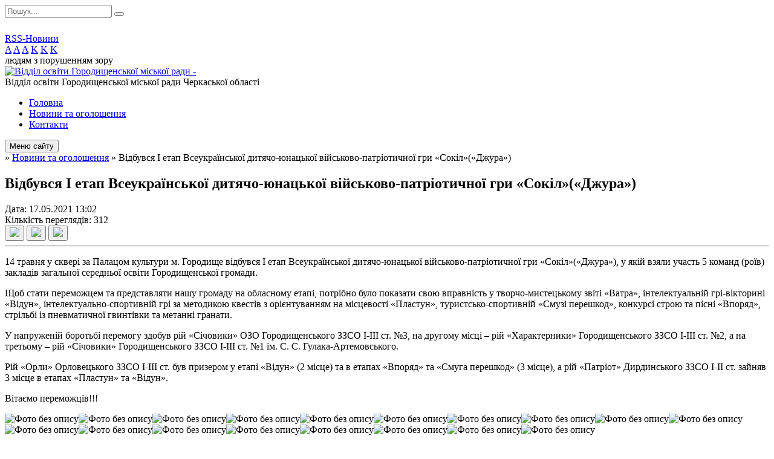

--- FILE ---
content_type: text/html; charset=UTF-8
request_url: https://vogrda.gov.ua/news/1621332601/
body_size: 7511
content:
<!DOCTYPE html>
<html lang="ua">
<head>
	<!--[if IE]><meta http-equiv="X-UA-Compatible" content="IE=edge"><![endif]-->
	<meta charset="utf-8">
	<meta name="viewport" content="width=device-width, initial-scale=1">
	<!--[if IE]><script>
		document.createElement('header');
		document.createElement('nav');
		document.createElement('main');
		document.createElement('section');
		document.createElement('article');
		document.createElement('aside');
		document.createElement('footer');
		document.createElement('figure');
		document.createElement('figcaption');
	</script><![endif]-->
	<title>Відбувся І етап Всеукраїнської дитячо-юнацької військово-патріотичної гри «Сокіл»(«Джура»)</title>
	<meta name="description" content="14 травня у сквері за Палацом культури м. Городище відбувся І етап Всеукраїнської дитячо-юнацької військово-патріотичної гри &amp;laquo;Сокіл&amp;raquo;(&amp;laquo;Джура&amp;raquo;), у якій взяли участь 5 команд (роїв) закладів загальної середньої освіти Г">
	<meta name="keywords" content="Відбувся, І, етап, Всеукраїнської, дитячо-юнацької, військово-патріотичної, гри, «Сокіл»(«Джура»)">

	
		<meta property="og:image" content="https://rada.info/upload/users_files/43981110/ea9bee5f7f7cede144d3698ac1817496.jpg">
	<meta property="og:image:width" content="800">
	<meta property="og:image:height" content="600">
				<meta property="og:description" content="14 травня у сквері за Палацом культури м. Городище відбувся І етап Всеукраїнської дитячо-юнацької військово-патріотичної гри &amp;laquo;Сокіл&amp;raquo;(&amp;laquo;Джура&amp;raquo;), у якій взяли участь 5 команд (роїв) закладів загальної середньої освіти Городищенської громади.">
		
	
		<meta name="robots" content="">
		
	<link rel="apple-touch-icon" sizes="57x57" href="https://osv.org.ua/apple-icon-57x57.png">
	<link rel="apple-touch-icon" sizes="60x60" href="https://osv.org.ua/apple-icon-60x60.png">
	<link rel="apple-touch-icon" sizes="72x72" href="https://osv.org.ua/apple-icon-72x72.png">
	<link rel="apple-touch-icon" sizes="76x76" href="https://osv.org.ua/apple-icon-76x76.png">
	<link rel="apple-touch-icon" sizes="114x114" href="https://osv.org.ua/apple-icon-114x114.png">
	<link rel="apple-touch-icon" sizes="120x120" href="https://osv.org.ua/apple-icon-120x120.png">
	<link rel="apple-touch-icon" sizes="144x144" href="https://osv.org.ua/apple-icon-144x144.png">
	<link rel="apple-touch-icon" sizes="152x152" href="https://osv.org.ua/apple-icon-152x152.png">
	<link rel="apple-touch-icon" sizes="180x180" href="https://osv.org.ua/apple-icon-180x180.png">
	<link rel="icon" type="image/png" sizes="192x192"  href="https://osv.org.ua/android-icon-192x192.png">
	<link rel="icon" type="image/png" sizes="32x32" href="https://osv.org.ua/favicon-32x32.png">
	<link rel="icon" type="image/png" sizes="96x96" href="https://osv.org.ua/favicon-96x96.png">
	<link rel="icon" type="image/png" sizes="16x16" href="https://osv.org.ua/favicon-16x16.png">
	<link rel="manifest" href="https://osv.org.ua/manifest.json">
	<meta name="msapplication-TileColor" content="#ffffff">
	<meta name="msapplication-TileImage" content="https://osv.org.ua/ms-icon-144x144.png">
	<meta name="theme-color" content="#ffffff">

	<link href="https://fonts.googleapis.com/css?family=Merriweather:400i,700|Roboto:400,400i,700,700i&amp;subset=cyrillic-ext" rel="stylesheet">
	<link rel="stylesheet" href="//osv.org.ua/themes/ukraine/css/styles_vip.css?ver=2.11">
	<link rel="stylesheet" href="//osv.org.ua/themes/ukraine/css/24123/theme_vip.css?v=1769014717">
	<!--[if lt IE 9]>
	<script src="https://oss.maxcdn.com/html5shiv/3.7.2/html5shiv.min.js"></script>
	<script src="https://oss.maxcdn.com/respond/1.4.2/respond.min.js"></script>
	<![endif]-->
	<!--[if gte IE 9]>
	<style type="text/css">
		.gradient { filter: none; }
	</style>
	<![endif]-->

</head>
<body class="">


		<div id="all_screen">

						<section class="search_menu">
				<div class="wrap">
					<div class="row">
						<div class="grid-25 fl">
							<form action="https://vogrda.gov.ua/search/" class="search">
								<input type="text" name="q" value="" placeholder="Пошук..." required>
								<button type="submit" name="search" value="y"><i class="fa fa-search"></i></button>
							</form>
							<a id="alt_version_eye" href="//alt.vogrda.gov.ua/"><i class="far fa-eye"></i></a>
						</div>
						<div class="grid-75">
							<div class="row">
								<div class="grid-25" style="padding-top: 13px;">
									<div id="google_translate_element"></div>
								</div>
								<div class="grid-25" style="padding-top: 13px;">
									<a href="https://osv.org.ua/rss/24123/" class="rss"><span><i class="fa fa-rss"></i></span> RSS-Новини</a>
								</div>
								<div class="grid-50 alt_version_block">

									<div class="alt_version">
										<div class="control_button">
											<a href="//alt.vogrda.gov.ua/?view=text-small" class="text-small" rel="nofollow">A</a>
											<a href="//alt.vogrda.gov.ua/?view=text-medium" class="text-medium" rel="nofollow">A</a>
											<a href="//alt.vogrda.gov.ua/?view=text-large" class="text-large" rel="nofollow">A</a>
											<a href="//alt.vogrda.gov.ua/?view=text-color-normal" class="text-color-normal" rel="nofollow">K</a>
											<a href="//alt.vogrda.gov.ua/?view=text-color-inverse" class="text-color-inverse" rel="nofollow">K</a>
											<a href="//alt.vogrda.gov.ua/?view=text-color-colored" class="text-color-colored" rel="nofollow">K</a>
										</div>
										<div class="for_people">
											людям з порушенням зору
										</div>
										<div class="clearfix"></div>
									</div>

								</div>
								<div class="clearfix"></div>
							</div>
						</div>
						<div class="clearfix"></div>
					</div>
				</div>
			</section>
			
			<header>
				<div class="wrap">
					<div class="row">

						<div class="grid-25 logo fl">
							<a href="https://vogrda.gov.ua/" id="logo">
								<img src="https://rada.info/upload/users_files/43981110/gerb/Logo.png?v=1769014717" alt="Відділ освіти Городищенської міської ради - ">
							</a>
						</div>
						<div class="grid-75 title fr">
							<div class="slogan_1">Відділ освіти Городищенської міської ради Черкаської області</div>
							<div class="slogan_2"></div>
						</div>
						<div class="clearfix"></div>

					</div>
				</div>
			</header>

			<div class="wrap">
				<section class="middle_block">

					<div class="row">
						<div class="grid-75 fr">
							<nav class="main_menu">
								<ul>
																		<li>
										<a href="https://vogrda.gov.ua/main/">Головна</a>
																			</li>
																		<li class="active">
										<a href="https://vogrda.gov.ua/news/">Новини та оголошення</a>
																			</li>
																		<li>
										<a href="https://vogrda.gov.ua/feedback/">Контакти</a>
																			</li>
																										</ul>

								<button class="menu-button" id="open-button"><i class="fas fa-bars"></i> Меню сайту</button>

							</nav>
							
							<div class="clearfix"></div>

														<section class="bread_crumbs">
								<div xmlns:v="http://rdf.data-vocabulary.org/#"><a href="/"><i class="fa fa-home"></i></a> &raquo; <a href="/news/">Новини та оголошення</a>  &raquo; <span>Відбувся І етап Всеукраїнської дитячо-юнацької військово-патріотичної гри «Сокіл»(«Джура»)</span></div>
							</section>
							
							<main>

																											<h1>Відбувся І етап Всеукраїнської дитячо-юнацької військово-патріотичної гри «Сокіл»(«Джура»)</h1>


<div class="row">
	<div class="grid-30 one_news_date">
		Дата: <span>17.05.2021 13:02</span>
	</div>
	<div class="grid-30 one_news_count">
		Кількість переглядів: <span>312</span>
	</div>
		<div class="grid-30 one_news_socials">
		<button class="social_share" data-type="fb"><img src="//osv.org.ua/themes/ukraine/img/share/fb.png"></button>
		<button class="social_share" data-type="tw"><img src="//osv.org.ua/themes/ukraine/img/share/tw.png"></button>
		<button class="print_btn" onclick="window.print();"><img src="//osv.org.ua/themes/ukraine/img/share/print.png"></button>
	</div>
		<div class="clearfix"></div>
</div>

<hr>

<p>14 травня у сквері за Палацом культури м. Городище відбувся І етап Всеукраїнської дитячо-юнацької військово-патріотичної гри &laquo;Сокіл&raquo;(&laquo;Джура&raquo;), у якій взяли участь 5 команд (роїв) закладів загальної середньої освіти Городищенської громади.</p>

<p>Щоб стати переможцем та представляти нашу громаду на обласному етапі, потрібно було показати свою вправність у творчо-мистецькому звіті &laquo;Ватра&raquo;, інтелектуальній грі-вікторині &laquo;Відун&raquo;, інтелектуально-спортивній грі за методикою квестів з орієнтуванням на місцевості &laquo;Пластун&raquo;, туристсько-спортивній &laquo;Смузі перешкод&raquo;, конкурсі строю та пісні &laquo;Впоряд&raquo;, стрільбі із пневматичної гвинтівки та метанні гранати.</p>

<p>У напруженій боротьбі перемогу здобув рій &laquo;Січовики&raquo; ОЗО Городищенського ЗЗСО І-ІІІ ст. №3, на другому місці &ndash; рій &laquo;Характерники&raquo; Городищенського ЗЗСО І-ІІІ ст. №2, а на третьому &ndash; рій &laquo;Січовики&raquo; Городищенського ЗЗСО І-ІІІ ст. №1 ім. С. С. Гулака-Артемовського.</p>

<p>Рій &laquo;Орли&raquo; Орловецького ЗЗСО І-ІІІ ст. був призером у етапі &laquo;Відун&raquo; (2 місце) та в етапах &laquo;Впоряд&raquo; та &laquo;Смуга перешкод&raquo; (3 місце), а рій &laquo;Патріот&raquo; Дирдинського ЗЗСО І-ІІ ст. зайняв 3 місце в етапах &laquo;Пластун&raquo; та &laquo;Відун&raquo;.</p>

<p>Вітаємо переможців!!!</p>

<p><img alt="Фото без опису"  alt="" src="https://rada.info/upload/users_files/43981110/ea9bee5f7f7cede144d3698ac1817496.jpg" style="width: 800px; height: 600px;" /><img alt="Фото без опису"  alt="" src="https://rada.info/upload/users_files/43981110/e1addce2b757acd48bac8294617e9fb3.jpg" style="width: 800px; height: 600px;" /><img alt="Фото без опису"  alt="" src="https://rada.info/upload/users_files/43981110/9f04481edba881b6c4e201b422af668d.jpg" style="width: 800px; height: 600px;" /><img alt="Фото без опису"  alt="" src="https://rada.info/upload/users_files/43981110/3a3a076ea75fc849ffa3fc196daeee1f.jpg" style="width: 800px; height: 532px;" /><img alt="Фото без опису"  alt="" src="https://rada.info/upload/users_files/43981110/361cf716f676ebceb583671f67e77360.jpg" style="width: 800px; height: 532px;" /><img alt="Фото без опису"  alt="" src="https://rada.info/upload/users_files/43981110/90d4f061c8ce300eecca63e9e9ee7016.jpg" style="width: 800px; height: 532px;" /><img alt="Фото без опису"  alt="" src="https://rada.info/upload/users_files/43981110/85317b49b0adb559077936623d562bd8.jpg" style="width: 800px; height: 600px;" /><img alt="Фото без опису"  alt="" src="https://rada.info/upload/users_files/43981110/e8dd82f498040946ae286408d6a1f77d.jpg" style="width: 800px; height: 600px;" /><img alt="Фото без опису"  alt="" src="https://rada.info/upload/users_files/43981110/79d03ae35c4d4f34e0d102f1865609ad.jpg" style="width: 800px; height: 600px;" /><img alt="Фото без опису"  alt="" src="https://rada.info/upload/users_files/43981110/2bf30768932d113b60bd874593c4768a.jpg" style="width: 800px; height: 532px;" /><img alt="Фото без опису"  alt="" src="https://rada.info/upload/users_files/43981110/5e48ed5d20c407a2d0ce0a17423fdd74.jpg" style="width: 800px; height: 600px;" /><img alt="Фото без опису"  alt="" src="https://rada.info/upload/users_files/43981110/e026dd05cc9e1c8a48d204dce79cc8b7.jpg" style="width: 800px; height: 600px;" /><img alt="Фото без опису"  alt="" src="https://rada.info/upload/users_files/43981110/df496922781208599e6ff3f8f8ae231b.jpg" style="width: 800px; height: 600px;" /><img alt="Фото без опису"  alt="" src="https://rada.info/upload/users_files/43981110/443df1350660fcafb3bd62700517559d.jpg" style="width: 800px; height: 532px;" /><img alt="Фото без опису"  alt="" src="https://rada.info/upload/users_files/43981110/25f622582a4769efa889038af87055d0.jpg" style="width: 800px; height: 600px;" /><img alt="Фото без опису"  alt="" src="https://rada.info/upload/users_files/43981110/0520ad45b6b00ee322e834e251c2dde3.jpg" style="width: 800px; height: 600px;" /><img alt="Фото без опису"  alt="" src="https://rada.info/upload/users_files/43981110/267b892e09743d5f4afdc7342894104a.jpg" style="width: 800px; height: 600px;" /><img alt="Фото без опису"  alt="" src="https://rada.info/upload/users_files/43981110/24e23fa40e08618c6ef1ddb205cebdba.jpg" style="width: 600px; height: 800px;" /></p>

<p>&nbsp;</p>

<p>&nbsp;</p>

<p>&nbsp;</p>

<p>&nbsp;</p>
<div class="clearfix"></div>

<hr>



<p><a href="https://vogrda.gov.ua/news/" class="btn btn-grey">&laquo; повернутися</a></p>																	
							</main>
						</div>
						<div class="grid-25 fl">
							<div class="project_name">
								<a href="https://osv.org.ua/rss/24123/" rel="nofollow" target="_blank" title="RSS-стрічка новин сайту"><i class="fas fa-rss"></i></a>
																								<a href="https://www.facebook.com/groups/1431128517636606" rel="nofollow" target="_blank" title="Приєднуйтесь до нас у Facebook"><i class="fab fa-facebook-f"></i></a>																<a href="https://vogrda.gov.ua/sitemap/" title="Мапа сайту"><i class="fas fa-sitemap"></i></a>
							</div>
							<aside class="left_sidebar">

																<nav class="sidebar_menu">
									<ul>
																				<li>
											<a href="https://vogrda.gov.ua/struktura-ta-kerivnictvo-viddilu-10-53-17-06-06-2017/">Структура та керівництво відділу освіти</a>
																					</li>
																				<li>
											<a href="https://vogrda.gov.ua/merezha-navchalnih-zakladiv-10-47-42-06-06-2017/">Мережа закладів освіти</a>
																						<i class="fa fa-chevron-right"></i>
											<ul>
																								<li>
													<a href="https://vogrda.gov.ua/doshkilni-navchalni-zakladi-12-32-15-06-06-2017/">Заклади дошкільної освіти</a>
																									</li>
																								<li>
													<a href="https://vogrda.gov.ua/zagalnoosvitni-navchalni-zakladi-12-32-52-06-06-2017/">Заклади загальної середньої освіти</a>
																									</li>
																								<li>
													<a href="https://vogrda.gov.ua/pozashkilni-navchalni-zakladi-12-33-18-06-06-2017/">Заклади позашкільної освіти</a>
																									</li>
																								<li>
													<a href="https://vogrda.gov.ua/rezultati-monitorigovih-doslidzhen-08-33-53-06-01-2026/">Результати моніторигових досліджень</a>
																									</li>
																																			</ul>
																					</li>
																				<li>
											<a href="https://vogrda.gov.ua/rmk-11-06-26-06-06-2017/">Методична робота</a>
																						<i class="fa fa-chevron-right"></i>
											<ul>
																								<li>
													<a href="https://vogrda.gov.ua/robota-z-obdarovanimi-ditmi-13-14-56-16-11-2018/">Робота з обдарованими дітьми</a>
																									</li>
																								<li>
													<a href="https://vogrda.gov.ua/normativnopravovi-dokumenti-z-pitan-zapobigannya-protidii-domashnomu-nasilstvu-ta-bulingu-10-10-16-25-04-2024/">Безпечне освітнє середовище</a>
																									</li>
																																			</ul>
																					</li>
																				<li>
											<a href="https://vogrda.gov.ua/prozorist-ta-informacijna-vidkritist-14-51-11-11-11-2025/">Прозорість та інформаційна відкритість</a>
																						<i class="fa fa-chevron-right"></i>
											<ul>
																								<li>
													<a href="https://vogrda.gov.ua/ustanovchi-dokumenti-16-35-07-11-11-2025/">Установчі документи</a>
																									</li>
																								<li>
													<a href="https://vogrda.gov.ua/plan-roboti-viddilu-osviti-12-12-17-18-11-2025/">План роботи відділу освіти</a>
																									</li>
																								<li>
													<a href="https://vogrda.gov.ua/mova-osvitnogo-procesu-09-42-51-14-11-2025/">Мова освітнього процесу</a>
																									</li>
																								<li>
													<a href="https://vogrda.gov.ua/programi-gromadi-u-galuzi-osviti-16-35-45-11-11-2025/">Програми Городищенської громади у галузі освіти</a>
																									</li>
																								<li>
													<a href="https://vogrda.gov.ua/rezultati-monitorigovih-doslidzhen-08-34-56-06-01-2026/">Результати моніторигових досліджень</a>
																									</li>
																								<li>
													<a href="https://vogrda.gov.ua/bjudzhetnij-proces-sektoru-osviti-14-51-33-03-09-2020/">Бюджетний процес</a>
																										<i class="fa fa-chevron-right"></i>
													<ul>
																												<li><a href="https://vogrda.gov.ua/bjudzhetni-zapiti-09-46-41-10-09-2020/">Бюджетні запити</a></li>
																												<li><a href="https://vogrda.gov.ua/bjudzhetni-pasporti-09-49-17-10-09-2020/">Бюджетні паспорти</a></li>
																																									</ul>
																									</li>
																								<li>
													<a href="https://vogrda.gov.ua/vakansii-14-56-46-06-06-2017/">Вакансії</a>
																										<i class="fa fa-chevron-right"></i>
													<ul>
																												<li><a href="https://vogrda.gov.ua/konkurs-10-10-29-11-10-2018/">Конкурс</a></li>
																																									</ul>
																									</li>
																																			</ul>
																					</li>
																				<li>
											<a href="https://vogrda.gov.ua/normativnopravovi-akti-10-49-03-06-06-2017/">Нормативна база</a>
																					</li>
																				<li>
											<a href="https://vogrda.gov.ua/atestaciya-pedagogichnih-pracivnikiv-14-49-16-06-06-2017/">Атестація педагогічних працівників</a>
																					</li>
																				<li>
											<a href="https://vogrda.gov.ua/ku-inkljuzivnoresursnij-centr-gorodischenskoi-miskoi-radi-10-44-17-19-11-2024/">КУ "Інклюзивно-ресурсний центр"</a>
																					</li>
																				<li>
											<a href="https://vogrda.gov.ua/vibir-pidruchnikiv-10-16-03-02-06-2022/">Вибір підручників</a>
																					</li>
																				<li>
											<a href="https://vogrda.gov.ua/zvernennya-gromadyan-08-12-00-30-01-2020/">Звернення громадян</a>
																					</li>
																													</ul>
								</nav>

																	<div class="petition_block">

	<div class="petition_title">Публічні закупівлі</div>

		<p><a href="https://vogrda.gov.ua/prozorro/"><img src="//osv.org.ua/themes/ukraine/img/prozorro_logo.png"></a></p>
	
	
</div>								
								
								
								
																<div id="banner_block">

									<table border="1" cellpadding="5">
	<tbody>
		<tr>
			<td style="background-color:#0066ff"><span style="font-size:16px"><span style="color:#ffffff">Корисні посилання</span></span></td>
		</tr>
		<tr>
			<td style="background-color: rgb(255, 255, 255); border-color: rgb(255, 255, 255); text-align: justify;">&nbsp; &nbsp; &nbsp; &nbsp; &nbsp; &nbsp; &nbsp; &nbsp;<a rel="nofollow" href="https://diia.gov.ua/" rel="nofollow"><img alt="Фото без опису" src="https://rada.info/upload/users_files/43981110/5b8854d9534e5a4e6257f98f94b32d14.png" style="width: 100px; height: 100px;" /></a>&nbsp; &nbsp; &nbsp;</td>
		</tr>
		<tr>
			<td style="background-color:#ffffff; border-color:#ffffff">
			<p style="text-align:center"><a rel="nofollow" href="http://mon.gov.ua/ua" rel="nofollow" target="_blank"><img alt="Фото без опису" src="https://rada.info/upload/users_files/43981110/256026bf6716a6cda9e8c75d391b5461.jpg" style="height:64px; width:200px" /></a></p>
			</td>
		</tr>
		<tr>
			<td style="background-color:#ffffff; border-color:#ffffff; text-align:center"><a rel="nofollow" href="http://www.sqe.gov.ua/index.php/uk-ua/" rel="nofollow" target="_blank"><img alt="Фото без опису" src="https://rada.info/upload/users_files/43981110/27e17379832ad241f70760457995e7c7.jpg" style="height:64px; width:190px" /></a></td>
		</tr>
		<tr>
			<td style="background-color:#ffffff; border-color:#ffffff">
			<p style="text-align:center"><a rel="nofollow" href="https://osvita-cherkasy.gov.ua" rel="nofollow" target="_blank"><img alt="Фото без опису" src="https://rada.info/upload/users_files/43981110/114ccb12896bf50145e9ed280874bfce.png" style="width: 200px; height: 43px;" /></a></p>
			</td>
		</tr>
		<tr>
			<td style="background-color:#ffffff; border-color:#ffffff">
			<p style="text-align:center"><a rel="nofollow" href="http://oipopp.ed-sp.net" rel="nofollow" target="_blank"><img alt="Фото без опису" src="https://rada.info/upload/users_files/43981110/853cba3940e08f6ade34e7ec12d8fc9b.png" style="height:63px; width:200px" /></a></p>
			</td>
		</tr>
		<tr>
			<td style="background-color:#ffffff; border-color:#ffffff">
			<p style="text-align:center"><a rel="nofollow" href="http://imzo.gov.ua" rel="nofollow" target="_blank"><img alt="Фото без опису" src="https://rada.info/upload/users_files/43981110/ead17bc7039b03dff205fddc1df0e3c4.jpg" style="height:56px; width:200px" /></a></p>
			</td>
		</tr>
		<tr>
			<td style="background-color:#ffffff; border-color:#ffffff; text-align:center"><a rel="nofollow" href="http://nus.org.ua" rel="nofollow" target="_blank"><span style="font-size:11px"><img alt="Фото без опису" src="https://rada.info/upload/users_files/43981110/cdb874013159e07bcc38a2a45f5d8303.jpg" style="height:82px; width:210px" /></span></a></td>
		</tr>
		<tr>
			<td style="background-color:#ffffff; border-color:#ffffff; text-align:center"><a rel="nofollow" href="http://testportal.gov.ua" rel="nofollow" target="_blank"><img alt="Фото без опису" src="https://rada.info/upload/users_files/43981110/2579432c8a71286a3726bf35120d9651.jpg" style="height:116px; width:175px" /></a></td>
		</tr>
		<tr>
			<td style="background-color:#ffffff; border-color:#ffffff; text-align:center"><a rel="nofollow" href="https://kievtest.org.ua" rel="nofollow" target="_blank"><img alt="Фото без опису" src="https://rada.info/upload/users_files/43981110/4cd17ec97892db3177362f6bb9249804.png" style="height:69px; width:200px" /></a></td>
		</tr>
		<tr>
			<td style="background-color:#ffffff; border-color:#ffffff; text-align:center"><a rel="nofollow" href="http://gormrada.gov.ua" rel="nofollow" target="_blank"><img alt="Фото без опису" src="https://rada.info/upload/users_files/43981110/3663fcc01e6eadeeeab0b01c1ca252ad.jpg" style="width: 200px; height: 183px;" /></a></td>
		</tr>
		<tr>
			<td style="background-color:#ffffff; border-color:#ffffff; text-align:center"><a rel="nofollow" href="https://covid19.com.ua" rel="nofollow"><img alt="Фото без опису" src="https://rada.info/upload/users_files/43981110/1b46b145957ad3b58a91db7f00807033.png" style="width: 250px; height: 150px;" /></a></td>
		</tr>
	</tbody>
</table>
									<div class="clearfix"></div>

									<!-- Global site tag (gtag.js) - Google Analytics -->
<script async src="https://www.googletagmanager.com/gtag/js?id=UA-116665680-1"></script>
<script>
  window.dataLayer = window.dataLayer || [];
  function gtag(){dataLayer.push(arguments);}
  gtag('js', new Date());

  gtag('config', 'UA-116665680-1');
</script>
<!--LiveInternet counter--><script type="text/javascript">
document.write('<a rel="nofollow" rel="nofollow" rel="nofollow" rel="nofollow" rel="nofollow" rel="nofollow" rel="nofollow" href="//www.liveinternet.ru/click" '+
'target="_blank"><img src="//counter.yadro.ru/hit?t28.6;r'+
escape(document.referrer)+((typeof(screen)=='undefined')?'':
';s'+screen.width+'*'+screen.height+'*'+(screen.colorDepth?
screen.colorDepth:screen.pixelDepth))+';u'+escape(document.URL)+
';h'+escape(document.title.substring(0,150))+';'+Math.random()+
'" alt="" title="LiveInternet: показано количество просмотров и'+
' посетителей" '+
'border="0" width="88" height="120"></a>')
</script><!--/LiveInternet-->
<A rel="nofollow" rel="nofollow" rel="nofollow" rel="nofollow" rel="nofollow" rel="nofollow" rel="nofollow" href="https://www.dilovamova.com/"><IMG width=250 height=312 border=0 alt="Календар свят і подій. Листівки, вітання та побажання" title="Календар свят і подій. Листівки, вітання та побажання" src="https://www.dilovamova.com/images/wpi.cache/informer/informer_250_01.png"></A>
									<div class="clearfix"></div>

								</div>
								
							</aside>
						</div>
						<div class="clearfix"></div>
					</div>

					
				</section>

			</div>

			<section class="footer_block">
				<div class="mountains">
				<div class="wrap">
					<div class="other_projects">
											</div>
					<div class="under_footer">
													Відділ освіти Городищенської міської ради - 2021-2026 &copy; Весь контент доступний за ліцензією <a href="https://creativecommons.org/licenses/by/4.0/deed.uk" target="_blank" rel="nofollow">Creative Commons Attribution 4.0 International License</a>, якщо не зазначено інше.
											</div>
				</div>
				</div>
			</section>

			<footer>
				<div class="wrap">
					<div class="row">
						<div class="grid-25 socials">
							<a href="https://osv.org.ua/rss/24123/" rel="nofollow" target="_blank"><i class="fas fa-rss"></i></a>
							<i class="fab fa-twitter"></i>							<a href="https://www.facebook.com/groups/1431128517636606" rel="nofollow" target="_blank"><i class="fab fa-facebook-f"></i></a>							<i class="fab fa-youtube"></i>							<a href="https://vogrda.gov.ua/sitemap/" title="Мапа сайта"><i class="fas fa-sitemap"></i></a>
						</div>
						<div class="grid-25 admin_auth_block">
														<a href="#auth_block" class="open-popup"><i class="fa fa-lock"></i> Вхід для <u>адміністратора</u></a>
													</div>
						<div class="grid-25">
							&nbsp;
						</div>
						<div class="grid-25 developers">
							Розробка порталу: <br>
							<a href="https://vlada.ua/propozytsiyi/propozitsiya-osvita/" target="_blank">&laquo;Vlada.ua&raquo;&trade;</a>
						</div>
						<div class="clearfix"></div>
					</div>
				</div>
			</footer>

		</div>


<script type="text/javascript" src="//osv.org.ua/themes/ukraine/js/jquery-3.6.0.min.js"></script>
<script type="text/javascript" src="//osv.org.ua/themes/ukraine/js/jquery-migrate-3.3.2.min.js"></script>
<script type="text/javascript" src="//osv.org.ua/themes/ukraine/js/flickity.pkgd.min.js"></script>
<script type="text/javascript" src="//osv.org.ua/themes/ukraine/js/icheck.min.js"></script>
<script type="text/javascript" src="//osv.org.ua/themes/ukraine/js/superfish.min.js"></script>



<script type="text/javascript" src="//osv.org.ua/themes/ukraine/js/functions.js?v=2.3"></script>
<script type="text/javascript" src="//osv.org.ua/themes/ukraine/js/hoverIntent.js"></script>
<script type="text/javascript" src="//osv.org.ua/themes/ukraine/js/jquery.magnific-popup.min.js"></script>
<script type="text/javascript" src="//osv.org.ua/themes/ukraine/js/jquery.mask.min.js"></script>


<script type="text/javascript" src="//translate.google.com/translate_a/element.js?cb=googleTranslateElementInit"></script>
<script type="text/javascript">
	function googleTranslateElementInit() {
		new google.translate.TranslateElement({
			pageLanguage: 'uk',
			includedLanguages: 'de,en,es,fr,ru,pl,tr,ro',
			layout: google.translate.TranslateElement.InlineLayout.SIMPLE,
			gaTrack: true,
			gaId: 'UA-71656986-1'
		}, 'google_translate_element');
	}
</script>

<!-- Global site tag (gtag.js) - Google Analytics -->
<script async 
src="https://www.googletagmanager.com/gtag/js?id=UA-128878664-1"></script>
<script>
   window.dataLayer = window.dataLayer || [];
   function gtag(){dataLayer.push(arguments);}
   gtag("js", new Date());

   gtag("config", "UA-128878664-1");
</script>



<div style="display: none;">
						<div id="auth_block" class="dialog-popup s">

    <h4>Вхід для адміністратора</h4>
    <form action="//osv.org.ua/n/actions/" method="post">

		
        
        <div class="form-group">
            <label class="control-label" for="login">Логін: <span>*</span></label>
            <input type="text" class="form-control" name="login" id="login" value="" required>
        </div>
        <div class="form-group">
            <label class="control-label" for="password">Пароль: <span>*</span></label>
            <input type="password" class="form-control" name="password" id="password" value="" required>
        </div>
        <div class="form-group center">
            <input type="hidden" name="object_id" value="24123">
			<input type="hidden" name="back_url" value="https://vogrda.gov.ua/news/1621332601/">
			
            <button type="submit" class="btn btn-yellow" name="pAction" value="login_as_admin_temp">Авторизуватись</button>
        </div>

    </form>

</div>


		
					
			</div>
</body>
</html>